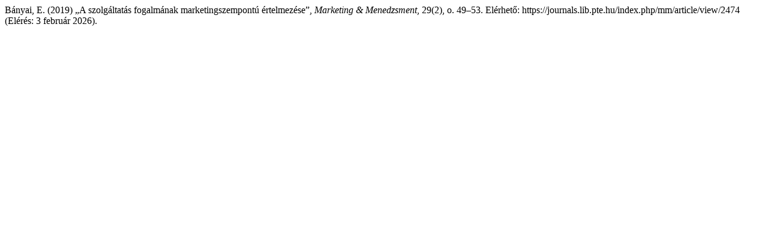

--- FILE ---
content_type: text/html; charset=UTF-8
request_url: https://journals.lib.pte.hu/index.php/mm/citationstylelanguage/get/harvard-cite-them-right?submissionId=2474&publicationId=2231
body_size: 145
content:
<div class="csl-bib-body">
  <div class="csl-entry">Bányai, E. (2019) „A szolgáltatás fogalmának marketingszempontú értelmezése”, <i>Marketing &amp; Menedzsment</i>, 29(2), o. 49–53. Elérhető: https://journals.lib.pte.hu/index.php/mm/article/view/2474 (Elérés: 3 február 2026).</div>
</div>